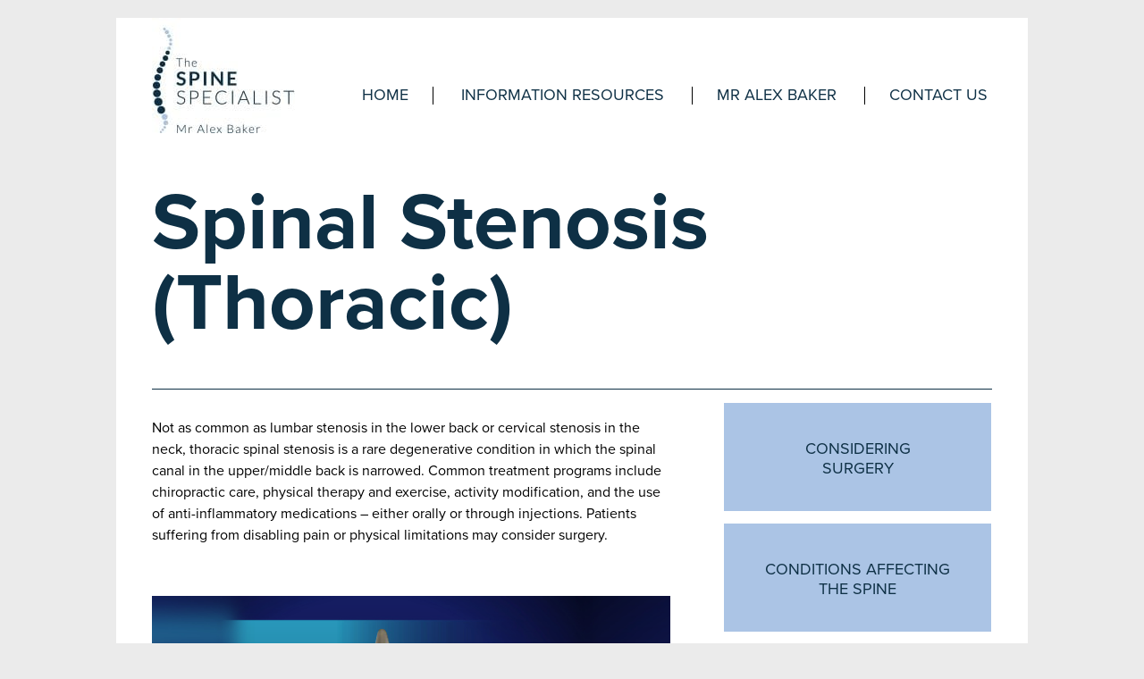

--- FILE ---
content_type: text/html; charset=UTF-8
request_url: https://thespinespecialist.co.uk/information-resources/conditions-affecting-the-spine/spinal-stenosis-thoracic/
body_size: 8880
content:
 

<!DOCTYPE html PUBLIC "-//W3C//DTD XHTML 1.0 Transitional//EN" "http://www.w3.org/TR/xhtml1/DTD/xhtml1-transitional.dtd">
<html xmlns="http://www.w3.org/1999/xhtml">
<head>
<meta http-equiv="Content-Type" content="text/html; charset=UTF-8" />

<meta name="keywords" content="" />

<title>The Spine Specialist   &raquo; Spinal Stenosis (Thoracic)</title>
<link href="https://thespinespecialist.co.uk/wp-content/themes/spine-specialist/style.css" rel="stylesheet" media="screen" type="text/css" />
<link rel="shortcut icon" href="https://thespinespecialist.co.uk/wp-content/themes/spine-specialist/favicon.ico" />
 <script src="https://code.jquery.com/jquery-1.9.1.js"></script>
 <script src="https://thespinespecialist.co.uk/wp-content/themes/spine-specialist/js/jcycle.js" type="text/javascript"></script>
 <meta http-equiv="X-UA-Compatible" content="IE=EmulateIE7" />

<script type="text/javascript" src="//use.typekit.net/pqi2vhe.js"></script>
<script type="text/javascript">try{Typekit.load();}catch(e){}</script>

<meta name="viewport" content="width=device-width, maximum-scale=1.0" />


<meta name='robots' content='max-image-preview:large' />
<link rel='dns-prefetch' href='//www.googletagmanager.com' />
<link rel="alternate" title="oEmbed (JSON)" type="application/json+oembed" href="https://thespinespecialist.co.uk/wp-json/oembed/1.0/embed?url=https%3A%2F%2Fthespinespecialist.co.uk%2Finformation-resources%2Fconditions-affecting-the-spine%2Fspinal-stenosis-thoracic%2F" />
<link rel="alternate" title="oEmbed (XML)" type="text/xml+oembed" href="https://thespinespecialist.co.uk/wp-json/oembed/1.0/embed?url=https%3A%2F%2Fthespinespecialist.co.uk%2Finformation-resources%2Fconditions-affecting-the-spine%2Fspinal-stenosis-thoracic%2F&#038;format=xml" />
<style id='wp-img-auto-sizes-contain-inline-css' type='text/css'>
img:is([sizes=auto i],[sizes^="auto," i]){contain-intrinsic-size:3000px 1500px}
/*# sourceURL=wp-img-auto-sizes-contain-inline-css */
</style>
<style id='wp-emoji-styles-inline-css' type='text/css'>

	img.wp-smiley, img.emoji {
		display: inline !important;
		border: none !important;
		box-shadow: none !important;
		height: 1em !important;
		width: 1em !important;
		margin: 0 0.07em !important;
		vertical-align: -0.1em !important;
		background: none !important;
		padding: 0 !important;
	}
/*# sourceURL=wp-emoji-styles-inline-css */
</style>
<style id='classic-theme-styles-inline-css' type='text/css'>
/*! This file is auto-generated */
.wp-block-button__link{color:#fff;background-color:#32373c;border-radius:9999px;box-shadow:none;text-decoration:none;padding:calc(.667em + 2px) calc(1.333em + 2px);font-size:1.125em}.wp-block-file__button{background:#32373c;color:#fff;text-decoration:none}
/*# sourceURL=/wp-includes/css/classic-themes.min.css */
</style>

<!-- Google tag (gtag.js) snippet added by Site Kit -->
<!-- Google Analytics snippet added by Site Kit -->
<script type="text/javascript" src="https://www.googletagmanager.com/gtag/js?id=GT-5DFF2NP" id="google_gtagjs-js" async></script>
<script type="text/javascript" id="google_gtagjs-js-after">
/* <![CDATA[ */
window.dataLayer = window.dataLayer || [];function gtag(){dataLayer.push(arguments);}
gtag("set","linker",{"domains":["thespinespecialist.co.uk"]});
gtag("js", new Date());
gtag("set", "developer_id.dZTNiMT", true);
gtag("config", "GT-5DFF2NP", {"googlesitekit_post_type":"page"});
//# sourceURL=google_gtagjs-js-after
/* ]]> */
</script>
<link rel="https://api.w.org/" href="https://thespinespecialist.co.uk/wp-json/" /><link rel="alternate" title="JSON" type="application/json" href="https://thespinespecialist.co.uk/wp-json/wp/v2/pages/132" /><link rel="EditURI" type="application/rsd+xml" title="RSD" href="https://thespinespecialist.co.uk/xmlrpc.php?rsd" />
<meta name="generator" content="WordPress 6.9" />
<link rel="canonical" href="https://thespinespecialist.co.uk/information-resources/conditions-affecting-the-spine/spinal-stenosis-thoracic/" />
<link rel='shortlink' href='https://thespinespecialist.co.uk/?p=132' />
<meta name="generator" content="Site Kit by Google 1.170.0" /><link rel="icon" href="https://thespinespecialist.co.uk/wp-content/uploads/2019/11/logo-150x129.jpg" sizes="32x32" />
<link rel="icon" href="https://thespinespecialist.co.uk/wp-content/uploads/2019/11/logo.jpg" sizes="192x192" />
<link rel="apple-touch-icon" href="https://thespinespecialist.co.uk/wp-content/uploads/2019/11/logo.jpg" />
<meta name="msapplication-TileImage" content="https://thespinespecialist.co.uk/wp-content/uploads/2019/11/logo.jpg" />

<style id='global-styles-inline-css' type='text/css'>
:root{--wp--preset--aspect-ratio--square: 1;--wp--preset--aspect-ratio--4-3: 4/3;--wp--preset--aspect-ratio--3-4: 3/4;--wp--preset--aspect-ratio--3-2: 3/2;--wp--preset--aspect-ratio--2-3: 2/3;--wp--preset--aspect-ratio--16-9: 16/9;--wp--preset--aspect-ratio--9-16: 9/16;--wp--preset--color--black: #000000;--wp--preset--color--cyan-bluish-gray: #abb8c3;--wp--preset--color--white: #ffffff;--wp--preset--color--pale-pink: #f78da7;--wp--preset--color--vivid-red: #cf2e2e;--wp--preset--color--luminous-vivid-orange: #ff6900;--wp--preset--color--luminous-vivid-amber: #fcb900;--wp--preset--color--light-green-cyan: #7bdcb5;--wp--preset--color--vivid-green-cyan: #00d084;--wp--preset--color--pale-cyan-blue: #8ed1fc;--wp--preset--color--vivid-cyan-blue: #0693e3;--wp--preset--color--vivid-purple: #9b51e0;--wp--preset--gradient--vivid-cyan-blue-to-vivid-purple: linear-gradient(135deg,rgb(6,147,227) 0%,rgb(155,81,224) 100%);--wp--preset--gradient--light-green-cyan-to-vivid-green-cyan: linear-gradient(135deg,rgb(122,220,180) 0%,rgb(0,208,130) 100%);--wp--preset--gradient--luminous-vivid-amber-to-luminous-vivid-orange: linear-gradient(135deg,rgb(252,185,0) 0%,rgb(255,105,0) 100%);--wp--preset--gradient--luminous-vivid-orange-to-vivid-red: linear-gradient(135deg,rgb(255,105,0) 0%,rgb(207,46,46) 100%);--wp--preset--gradient--very-light-gray-to-cyan-bluish-gray: linear-gradient(135deg,rgb(238,238,238) 0%,rgb(169,184,195) 100%);--wp--preset--gradient--cool-to-warm-spectrum: linear-gradient(135deg,rgb(74,234,220) 0%,rgb(151,120,209) 20%,rgb(207,42,186) 40%,rgb(238,44,130) 60%,rgb(251,105,98) 80%,rgb(254,248,76) 100%);--wp--preset--gradient--blush-light-purple: linear-gradient(135deg,rgb(255,206,236) 0%,rgb(152,150,240) 100%);--wp--preset--gradient--blush-bordeaux: linear-gradient(135deg,rgb(254,205,165) 0%,rgb(254,45,45) 50%,rgb(107,0,62) 100%);--wp--preset--gradient--luminous-dusk: linear-gradient(135deg,rgb(255,203,112) 0%,rgb(199,81,192) 50%,rgb(65,88,208) 100%);--wp--preset--gradient--pale-ocean: linear-gradient(135deg,rgb(255,245,203) 0%,rgb(182,227,212) 50%,rgb(51,167,181) 100%);--wp--preset--gradient--electric-grass: linear-gradient(135deg,rgb(202,248,128) 0%,rgb(113,206,126) 100%);--wp--preset--gradient--midnight: linear-gradient(135deg,rgb(2,3,129) 0%,rgb(40,116,252) 100%);--wp--preset--font-size--small: 13px;--wp--preset--font-size--medium: 20px;--wp--preset--font-size--large: 36px;--wp--preset--font-size--x-large: 42px;--wp--preset--spacing--20: 0.44rem;--wp--preset--spacing--30: 0.67rem;--wp--preset--spacing--40: 1rem;--wp--preset--spacing--50: 1.5rem;--wp--preset--spacing--60: 2.25rem;--wp--preset--spacing--70: 3.38rem;--wp--preset--spacing--80: 5.06rem;--wp--preset--shadow--natural: 6px 6px 9px rgba(0, 0, 0, 0.2);--wp--preset--shadow--deep: 12px 12px 50px rgba(0, 0, 0, 0.4);--wp--preset--shadow--sharp: 6px 6px 0px rgba(0, 0, 0, 0.2);--wp--preset--shadow--outlined: 6px 6px 0px -3px rgb(255, 255, 255), 6px 6px rgb(0, 0, 0);--wp--preset--shadow--crisp: 6px 6px 0px rgb(0, 0, 0);}:where(.is-layout-flex){gap: 0.5em;}:where(.is-layout-grid){gap: 0.5em;}body .is-layout-flex{display: flex;}.is-layout-flex{flex-wrap: wrap;align-items: center;}.is-layout-flex > :is(*, div){margin: 0;}body .is-layout-grid{display: grid;}.is-layout-grid > :is(*, div){margin: 0;}:where(.wp-block-columns.is-layout-flex){gap: 2em;}:where(.wp-block-columns.is-layout-grid){gap: 2em;}:where(.wp-block-post-template.is-layout-flex){gap: 1.25em;}:where(.wp-block-post-template.is-layout-grid){gap: 1.25em;}.has-black-color{color: var(--wp--preset--color--black) !important;}.has-cyan-bluish-gray-color{color: var(--wp--preset--color--cyan-bluish-gray) !important;}.has-white-color{color: var(--wp--preset--color--white) !important;}.has-pale-pink-color{color: var(--wp--preset--color--pale-pink) !important;}.has-vivid-red-color{color: var(--wp--preset--color--vivid-red) !important;}.has-luminous-vivid-orange-color{color: var(--wp--preset--color--luminous-vivid-orange) !important;}.has-luminous-vivid-amber-color{color: var(--wp--preset--color--luminous-vivid-amber) !important;}.has-light-green-cyan-color{color: var(--wp--preset--color--light-green-cyan) !important;}.has-vivid-green-cyan-color{color: var(--wp--preset--color--vivid-green-cyan) !important;}.has-pale-cyan-blue-color{color: var(--wp--preset--color--pale-cyan-blue) !important;}.has-vivid-cyan-blue-color{color: var(--wp--preset--color--vivid-cyan-blue) !important;}.has-vivid-purple-color{color: var(--wp--preset--color--vivid-purple) !important;}.has-black-background-color{background-color: var(--wp--preset--color--black) !important;}.has-cyan-bluish-gray-background-color{background-color: var(--wp--preset--color--cyan-bluish-gray) !important;}.has-white-background-color{background-color: var(--wp--preset--color--white) !important;}.has-pale-pink-background-color{background-color: var(--wp--preset--color--pale-pink) !important;}.has-vivid-red-background-color{background-color: var(--wp--preset--color--vivid-red) !important;}.has-luminous-vivid-orange-background-color{background-color: var(--wp--preset--color--luminous-vivid-orange) !important;}.has-luminous-vivid-amber-background-color{background-color: var(--wp--preset--color--luminous-vivid-amber) !important;}.has-light-green-cyan-background-color{background-color: var(--wp--preset--color--light-green-cyan) !important;}.has-vivid-green-cyan-background-color{background-color: var(--wp--preset--color--vivid-green-cyan) !important;}.has-pale-cyan-blue-background-color{background-color: var(--wp--preset--color--pale-cyan-blue) !important;}.has-vivid-cyan-blue-background-color{background-color: var(--wp--preset--color--vivid-cyan-blue) !important;}.has-vivid-purple-background-color{background-color: var(--wp--preset--color--vivid-purple) !important;}.has-black-border-color{border-color: var(--wp--preset--color--black) !important;}.has-cyan-bluish-gray-border-color{border-color: var(--wp--preset--color--cyan-bluish-gray) !important;}.has-white-border-color{border-color: var(--wp--preset--color--white) !important;}.has-pale-pink-border-color{border-color: var(--wp--preset--color--pale-pink) !important;}.has-vivid-red-border-color{border-color: var(--wp--preset--color--vivid-red) !important;}.has-luminous-vivid-orange-border-color{border-color: var(--wp--preset--color--luminous-vivid-orange) !important;}.has-luminous-vivid-amber-border-color{border-color: var(--wp--preset--color--luminous-vivid-amber) !important;}.has-light-green-cyan-border-color{border-color: var(--wp--preset--color--light-green-cyan) !important;}.has-vivid-green-cyan-border-color{border-color: var(--wp--preset--color--vivid-green-cyan) !important;}.has-pale-cyan-blue-border-color{border-color: var(--wp--preset--color--pale-cyan-blue) !important;}.has-vivid-cyan-blue-border-color{border-color: var(--wp--preset--color--vivid-cyan-blue) !important;}.has-vivid-purple-border-color{border-color: var(--wp--preset--color--vivid-purple) !important;}.has-vivid-cyan-blue-to-vivid-purple-gradient-background{background: var(--wp--preset--gradient--vivid-cyan-blue-to-vivid-purple) !important;}.has-light-green-cyan-to-vivid-green-cyan-gradient-background{background: var(--wp--preset--gradient--light-green-cyan-to-vivid-green-cyan) !important;}.has-luminous-vivid-amber-to-luminous-vivid-orange-gradient-background{background: var(--wp--preset--gradient--luminous-vivid-amber-to-luminous-vivid-orange) !important;}.has-luminous-vivid-orange-to-vivid-red-gradient-background{background: var(--wp--preset--gradient--luminous-vivid-orange-to-vivid-red) !important;}.has-very-light-gray-to-cyan-bluish-gray-gradient-background{background: var(--wp--preset--gradient--very-light-gray-to-cyan-bluish-gray) !important;}.has-cool-to-warm-spectrum-gradient-background{background: var(--wp--preset--gradient--cool-to-warm-spectrum) !important;}.has-blush-light-purple-gradient-background{background: var(--wp--preset--gradient--blush-light-purple) !important;}.has-blush-bordeaux-gradient-background{background: var(--wp--preset--gradient--blush-bordeaux) !important;}.has-luminous-dusk-gradient-background{background: var(--wp--preset--gradient--luminous-dusk) !important;}.has-pale-ocean-gradient-background{background: var(--wp--preset--gradient--pale-ocean) !important;}.has-electric-grass-gradient-background{background: var(--wp--preset--gradient--electric-grass) !important;}.has-midnight-gradient-background{background: var(--wp--preset--gradient--midnight) !important;}.has-small-font-size{font-size: var(--wp--preset--font-size--small) !important;}.has-medium-font-size{font-size: var(--wp--preset--font-size--medium) !important;}.has-large-font-size{font-size: var(--wp--preset--font-size--large) !important;}.has-x-large-font-size{font-size: var(--wp--preset--font-size--x-large) !important;}
/*# sourceURL=global-styles-inline-css */
</style>
</head>

<body>

<ul class="showNav">

             <div class="menu-menu-1-container"><ul id="menu-menu-1" class="menu"><li id="menu-item-15" class="noleftPadding menu-item menu-item-type-post_type menu-item-object-page menu-item-home menu-item-15"><a href="https://thespinespecialist.co.uk/">Home</a></li>
<li id="menu-item-16" class="menu-item menu-item-type-post_type menu-item-object-page current-page-ancestor current-menu-ancestor current_page_ancestor menu-item-has-children menu-item-16"><a href="https://thespinespecialist.co.uk/information-resources/">Information resources</a>
<ul class="sub-menu-0">
	<li id="menu-item-20" class="menu-item menu-item-type-post_type menu-item-object-page menu-item-has-children menu-item-20"><a href="https://thespinespecialist.co.uk/information-resources/considering-surgery/">Considering surgery</a>
	<ul class="sub-menu-1">
		<li id="menu-item-53" class="menu-item menu-item-type-post_type menu-item-object-page menu-item-53"><a href="https://thespinespecialist.co.uk/information-resources/considering-surgery/anterior-cervical-discectomy-and-fusion/">ACDF</a></li>
		<li id="menu-item-56" class="menu-item menu-item-type-post_type menu-item-object-page menu-item-56"><a href="https://thespinespecialist.co.uk/information-resources/considering-surgery/cervical-posterior-foraminotomy/">Cervical Posterior Foraminotomy</a></li>
		<li id="menu-item-59" class="menu-item menu-item-type-post_type menu-item-object-page menu-item-59"><a href="https://thespinespecialist.co.uk/information-resources/considering-surgery/kyphoplasty/">Kyphoplasty</a></li>
		<li id="menu-item-62" class="menu-item menu-item-type-post_type menu-item-object-page menu-item-62"><a href="https://thespinespecialist.co.uk/information-resources/considering-surgery/lumbar-decompression-laminectomy/">Lumbar Decompression (Laminectomy)</a></li>
		<li id="menu-item-65" class="menu-item menu-item-type-post_type menu-item-object-page menu-item-65"><a href="https://thespinespecialist.co.uk/information-resources/considering-surgery/micro-discectomy-lumbar-disc-microsurgery/">Micro Discectomy (Lumbar Disc Microsurgery)</a></li>
		<li id="menu-item-68" class="menu-item menu-item-type-post_type menu-item-object-page menu-item-68"><a href="https://thespinespecialist.co.uk/information-resources/considering-surgery/posterior-lumbar-interbody-fusion/">PLIF</a></li>
		<li id="menu-item-71" class="menu-item menu-item-type-post_type menu-item-object-page menu-item-71"><a href="https://thespinespecialist.co.uk/information-resources/considering-surgery/spinal-fusion/">Spinal Fusion</a></li>
		<li id="menu-item-74" class="menu-item menu-item-type-post_type menu-item-object-page menu-item-74"><a href="https://thespinespecialist.co.uk/information-resources/considering-surgery/transforaminal-lumbar-interbody-fusion/">TLIF</a></li>
		<li id="menu-item-77" class="menu-item menu-item-type-post_type menu-item-object-page menu-item-77"><a href="https://thespinespecialist.co.uk/information-resources/considering-surgery/total-disc-replacement/">Total disc replacement: Synthes® Prodisc-C</a></li>
		<li id="menu-item-80" class="menu-item menu-item-type-post_type menu-item-object-page menu-item-80"><a href="https://thespinespecialist.co.uk/information-resources/considering-surgery/vertebroplasty/">Vertebroplasty</a></li>
		<li id="menu-item-83" class="menu-item menu-item-type-post_type menu-item-object-page menu-item-83"><a href="https://thespinespecialist.co.uk/information-resources/considering-surgery/caudal-epidural-steroid-injection/">Caudal Epidural Steroid Injection</a></li>
		<li id="menu-item-86" class="menu-item menu-item-type-post_type menu-item-object-page menu-item-86"><a href="https://thespinespecialist.co.uk/information-resources/considering-surgery/facet-joint-injections/">Facet Joint Injections</a></li>
		<li id="menu-item-89" class="menu-item menu-item-type-post_type menu-item-object-page menu-item-89"><a href="https://thespinespecialist.co.uk/information-resources/considering-surgery/magnetic-resonance-imaging/">Magnetic Resonance Imaging</a></li>
		<li id="menu-item-92" class="menu-item menu-item-type-post_type menu-item-object-page menu-item-92"><a href="https://thespinespecialist.co.uk/information-resources/considering-surgery/medial-branch-block/">Medial Branch Block</a></li>
		<li id="menu-item-95" class="menu-item menu-item-type-post_type menu-item-object-page menu-item-95"><a href="https://thespinespecialist.co.uk/information-resources/considering-surgery/nerve-conduction-study/">Nerve Conduction Study</a></li>
		<li id="menu-item-98" class="menu-item menu-item-type-post_type menu-item-object-page menu-item-98"><a href="https://thespinespecialist.co.uk/information-resources/considering-surgery/sacroiliac-joint-steroid-injection/">Sacroiliac Joint Steroid Injection</a></li>
	</ul>
</li>
	<li id="menu-item-23" class="sun-menu-2 menu-item menu-item-type-post_type menu-item-object-page current-page-ancestor current-menu-ancestor current-menu-parent current-page-parent current_page_parent current_page_ancestor menu-item-has-children menu-item-23"><a href="https://thespinespecialist.co.uk/information-resources/conditions-affecting-the-spine/">Conditions affecting the spine</a>
	<ul class="sub-menu-1">
		<li id="menu-item-101" class="menu-item menu-item-type-post_type menu-item-object-page menu-item-101"><a href="https://thespinespecialist.co.uk/information-resources/conditions-affecting-the-spine/the-anatomy-of-the-spine/">The Anatomy of the spine</a></li>
		<li id="menu-item-104" class="menu-item menu-item-type-post_type menu-item-object-page menu-item-104"><a href="https://thespinespecialist.co.uk/information-resources/conditions-affecting-the-spine/coccydynia/">Coccydynia</a></li>
		<li id="menu-item-107" class="menu-item menu-item-type-post_type menu-item-object-page menu-item-107"><a href="https://thespinespecialist.co.uk/information-resources/conditions-affecting-the-spine/compression-fractures-of-the-spine/">Compression Fractures</a></li>
		<li id="menu-item-110" class="menu-item menu-item-type-post_type menu-item-object-page menu-item-110"><a href="https://thespinespecialist.co.uk/information-resources/conditions-affecting-the-spine/degenerative-disc-disease/">Degenerative Disc Disease</a></li>
		<li id="menu-item-113" class="menu-item menu-item-type-post_type menu-item-object-page menu-item-113"><a href="https://thespinespecialist.co.uk/information-resources/conditions-affecting-the-spine/facet-joint-syndrome/">Facet Joint Syndrome</a></li>
		<li id="menu-item-116" class="menu-item menu-item-type-post_type menu-item-object-page menu-item-116"><a href="https://thespinespecialist.co.uk/information-resources/conditions-affecting-the-spine/herniated-disc-cervical/">Herniated Disc (Cervical)</a></li>
		<li id="menu-item-119" class="menu-item menu-item-type-post_type menu-item-object-page menu-item-119"><a href="https://thespinespecialist.co.uk/information-resources/conditions-affecting-the-spine/herniated-discs/">Herniated Discs</a></li>
		<li id="menu-item-122" class="menu-item menu-item-type-post_type menu-item-object-page menu-item-122"><a href="https://thespinespecialist.co.uk/information-resources/conditions-affecting-the-spine/lumbar-radiculopathy-sciatica/">Lumbar Radiculopathy (Sciatica)</a></li>
		<li id="menu-item-125" class="menu-item menu-item-type-post_type menu-item-object-page menu-item-125"><a href="https://thespinespecialist.co.uk/information-resources/conditions-affecting-the-spine/myelopathy/">Myelopathy</a></li>
		<li id="menu-item-176" class="menu-item menu-item-type-post_type menu-item-object-page menu-item-176"><a href="https://thespinespecialist.co.uk/information-resources/conditions-affecting-the-spine/scoliosis/">Scoliosis</a></li>
		<li id="menu-item-128" class="menu-item menu-item-type-post_type menu-item-object-page menu-item-128"><a href="https://thespinespecialist.co.uk/information-resources/conditions-affecting-the-spine/spinal-epidural-abscess/">Spinal Epidural Abscess</a></li>
		<li id="menu-item-430" class="menu-item menu-item-type-post_type menu-item-object-page menu-item-430"><a href="https://thespinespecialist.co.uk/information-resources/conditions-affecting-the-spine/spinal-stenosis-lumbar/">Spinal Stenosis (Lumbar)</a></li>
		<li id="menu-item-131" class="menu-item menu-item-type-post_type menu-item-object-page menu-item-131"><a href="https://thespinespecialist.co.uk/information-resources/conditions-affecting-the-spine/spinal-stenosis-cervical/">Spinal Stenosis (Cervical)</a></li>
		<li id="menu-item-134" class="menu-item menu-item-type-post_type menu-item-object-page current-menu-item page_item page-item-132 current_page_item menu-item-134"><a href="https://thespinespecialist.co.uk/information-resources/conditions-affecting-the-spine/spinal-stenosis-thoracic/" aria-current="page">Spinal Stenosis (Thoracic)</a></li>
		<li id="menu-item-137" class="menu-item menu-item-type-post_type menu-item-object-page menu-item-137"><a href="https://thespinespecialist.co.uk/information-resources/conditions-affecting-the-spine/spondylolisthesis/">Spondylolisthesis</a></li>
		<li id="menu-item-140" class="menu-item menu-item-type-post_type menu-item-object-page menu-item-140"><a href="https://thespinespecialist.co.uk/information-resources/conditions-affecting-the-spine/spondylosis/">Spondylosis</a></li>
	</ul>
</li>
	<li id="menu-item-143" class="menu-item menu-item-type-post_type menu-item-object-page menu-item-has-children menu-item-143"><a href="https://thespinespecialist.co.uk/information-resources/consent/">Consent</a>
	<ul class="sub-menu-1">
		<li id="menu-item-146" class="menu-item menu-item-type-post_type menu-item-object-page menu-item-146"><a href="https://thespinespecialist.co.uk/information-resources/consent/risks-of-surgery/">Risks of surgery</a></li>
		<li id="menu-item-147" class="menu-item menu-item-type-post_type menu-item-object-page menu-item-147"><a href="https://thespinespecialist.co.uk/information-resources/consent/">Consent</a></li>
	</ul>
</li>
	<li id="menu-item-31" class="menu-item menu-item-type-post_type menu-item-object-page menu-item-31"><a href="https://thespinespecialist.co.uk/information-resources/ask-the-spine-specialist/">Ask the spine specialist</a></li>
	<li id="menu-item-34" class="menu-item menu-item-type-post_type menu-item-object-page menu-item-34"><a href="https://thespinespecialist.co.uk/information-resources/nice-guidance/">NICE Guidance</a></li>
	<li id="menu-item-331" class="menu-item menu-item-type-post_type menu-item-object-page menu-item-331"><a href="https://thespinespecialist.co.uk/information-resources/useful-links/">Useful links</a></li>
	<li id="menu-item-37" class="menu-item menu-item-type-post_type menu-item-object-page menu-item-37"><a href="https://thespinespecialist.co.uk/information-resources/scientific-and-research-evidence/">Scientific and Research Evidence</a></li>
</ul>
</li>
<li id="menu-item-17" class="menu-item menu-item-type-post_type menu-item-object-page menu-item-has-children menu-item-17"><a href="https://thespinespecialist.co.uk/mr-alex-baker/">Mr Alex Baker</a>
<ul class="sub-menu-0">
	<li id="menu-item-473" class="menu-item menu-item-type-post_type menu-item-object-page menu-item-473"><a href="https://thespinespecialist.co.uk/mr-alex-baker/in-the-press/">In the press</a></li>
</ul>
</li>
<li id="menu-item-14" class="noBorder menu-item menu-item-type-post_type menu-item-object-page menu-item-has-children menu-item-14"><a href="https://thespinespecialist.co.uk/contact-us/">Contact Us</a>
<ul class="sub-menu-0">
	<li id="menu-item-41" class="menu-item menu-item-type-post_type menu-item-object-page menu-item-41"><a href="https://thespinespecialist.co.uk/contact-us/information-for-doctors/">Information for GPs</a></li>
	<li id="menu-item-44" class="menu-item menu-item-type-post_type menu-item-object-page menu-item-44"><a href="https://thespinespecialist.co.uk/contact-us/secretary-details/">Secretary&#8217;s details</a></li>
	<li id="menu-item-47" class="menu-item menu-item-type-post_type menu-item-object-page menu-item-47"><a href="https://thespinespecialist.co.uk/contact-us/medico-legal/">Medico Legal</a></li>
	<li id="menu-item-50" class="menu-item menu-item-type-post_type menu-item-object-page menu-item-50"><a href="https://thespinespecialist.co.uk/contact-us/hospitals/">Hospitals</a></li>
</ul>
</li>
</ul></div> 

		</ul>

	<div id="container">
    	<a href="https://thespinespecialist.co.uk"><div class="logo"></div></a>
        
        <div class="mobileNav"></div>
        
        <ul class="nav">
        	 <div class="menu-menu-1-container"><ul id="menu-menu-2" class="menu"><li class="noleftPadding menu-item menu-item-type-post_type menu-item-object-page menu-item-home menu-item-15"><a href="https://thespinespecialist.co.uk/">Home</a></li>
<li class="menu-item menu-item-type-post_type menu-item-object-page current-page-ancestor current-menu-ancestor current_page_ancestor menu-item-has-children menu-item-16"><a href="https://thespinespecialist.co.uk/information-resources/">Information resources</a>
<ul class="sub-menu-0">
	<li class="menu-item menu-item-type-post_type menu-item-object-page menu-item-has-children menu-item-20"><a href="https://thespinespecialist.co.uk/information-resources/considering-surgery/">Considering surgery</a>
	<ul class="sub-menu-1">
		<li class="menu-item menu-item-type-post_type menu-item-object-page menu-item-53"><a href="https://thespinespecialist.co.uk/information-resources/considering-surgery/anterior-cervical-discectomy-and-fusion/">ACDF</a></li>
		<li class="menu-item menu-item-type-post_type menu-item-object-page menu-item-56"><a href="https://thespinespecialist.co.uk/information-resources/considering-surgery/cervical-posterior-foraminotomy/">Cervical Posterior Foraminotomy</a></li>
		<li class="menu-item menu-item-type-post_type menu-item-object-page menu-item-59"><a href="https://thespinespecialist.co.uk/information-resources/considering-surgery/kyphoplasty/">Kyphoplasty</a></li>
		<li class="menu-item menu-item-type-post_type menu-item-object-page menu-item-62"><a href="https://thespinespecialist.co.uk/information-resources/considering-surgery/lumbar-decompression-laminectomy/">Lumbar Decompression (Laminectomy)</a></li>
		<li class="menu-item menu-item-type-post_type menu-item-object-page menu-item-65"><a href="https://thespinespecialist.co.uk/information-resources/considering-surgery/micro-discectomy-lumbar-disc-microsurgery/">Micro Discectomy (Lumbar Disc Microsurgery)</a></li>
		<li class="menu-item menu-item-type-post_type menu-item-object-page menu-item-68"><a href="https://thespinespecialist.co.uk/information-resources/considering-surgery/posterior-lumbar-interbody-fusion/">PLIF</a></li>
		<li class="menu-item menu-item-type-post_type menu-item-object-page menu-item-71"><a href="https://thespinespecialist.co.uk/information-resources/considering-surgery/spinal-fusion/">Spinal Fusion</a></li>
		<li class="menu-item menu-item-type-post_type menu-item-object-page menu-item-74"><a href="https://thespinespecialist.co.uk/information-resources/considering-surgery/transforaminal-lumbar-interbody-fusion/">TLIF</a></li>
		<li class="menu-item menu-item-type-post_type menu-item-object-page menu-item-77"><a href="https://thespinespecialist.co.uk/information-resources/considering-surgery/total-disc-replacement/">Total disc replacement: Synthes® Prodisc-C</a></li>
		<li class="menu-item menu-item-type-post_type menu-item-object-page menu-item-80"><a href="https://thespinespecialist.co.uk/information-resources/considering-surgery/vertebroplasty/">Vertebroplasty</a></li>
		<li class="menu-item menu-item-type-post_type menu-item-object-page menu-item-83"><a href="https://thespinespecialist.co.uk/information-resources/considering-surgery/caudal-epidural-steroid-injection/">Caudal Epidural Steroid Injection</a></li>
		<li class="menu-item menu-item-type-post_type menu-item-object-page menu-item-86"><a href="https://thespinespecialist.co.uk/information-resources/considering-surgery/facet-joint-injections/">Facet Joint Injections</a></li>
		<li class="menu-item menu-item-type-post_type menu-item-object-page menu-item-89"><a href="https://thespinespecialist.co.uk/information-resources/considering-surgery/magnetic-resonance-imaging/">Magnetic Resonance Imaging</a></li>
		<li class="menu-item menu-item-type-post_type menu-item-object-page menu-item-92"><a href="https://thespinespecialist.co.uk/information-resources/considering-surgery/medial-branch-block/">Medial Branch Block</a></li>
		<li class="menu-item menu-item-type-post_type menu-item-object-page menu-item-95"><a href="https://thespinespecialist.co.uk/information-resources/considering-surgery/nerve-conduction-study/">Nerve Conduction Study</a></li>
		<li class="menu-item menu-item-type-post_type menu-item-object-page menu-item-98"><a href="https://thespinespecialist.co.uk/information-resources/considering-surgery/sacroiliac-joint-steroid-injection/">Sacroiliac Joint Steroid Injection</a></li>
	</ul>
</li>
	<li class="sun-menu-2 menu-item menu-item-type-post_type menu-item-object-page current-page-ancestor current-menu-ancestor current-menu-parent current-page-parent current_page_parent current_page_ancestor menu-item-has-children menu-item-23"><a href="https://thespinespecialist.co.uk/information-resources/conditions-affecting-the-spine/">Conditions affecting the spine</a>
	<ul class="sub-menu-1">
		<li class="menu-item menu-item-type-post_type menu-item-object-page menu-item-101"><a href="https://thespinespecialist.co.uk/information-resources/conditions-affecting-the-spine/the-anatomy-of-the-spine/">The Anatomy of the spine</a></li>
		<li class="menu-item menu-item-type-post_type menu-item-object-page menu-item-104"><a href="https://thespinespecialist.co.uk/information-resources/conditions-affecting-the-spine/coccydynia/">Coccydynia</a></li>
		<li class="menu-item menu-item-type-post_type menu-item-object-page menu-item-107"><a href="https://thespinespecialist.co.uk/information-resources/conditions-affecting-the-spine/compression-fractures-of-the-spine/">Compression Fractures</a></li>
		<li class="menu-item menu-item-type-post_type menu-item-object-page menu-item-110"><a href="https://thespinespecialist.co.uk/information-resources/conditions-affecting-the-spine/degenerative-disc-disease/">Degenerative Disc Disease</a></li>
		<li class="menu-item menu-item-type-post_type menu-item-object-page menu-item-113"><a href="https://thespinespecialist.co.uk/information-resources/conditions-affecting-the-spine/facet-joint-syndrome/">Facet Joint Syndrome</a></li>
		<li class="menu-item menu-item-type-post_type menu-item-object-page menu-item-116"><a href="https://thespinespecialist.co.uk/information-resources/conditions-affecting-the-spine/herniated-disc-cervical/">Herniated Disc (Cervical)</a></li>
		<li class="menu-item menu-item-type-post_type menu-item-object-page menu-item-119"><a href="https://thespinespecialist.co.uk/information-resources/conditions-affecting-the-spine/herniated-discs/">Herniated Discs</a></li>
		<li class="menu-item menu-item-type-post_type menu-item-object-page menu-item-122"><a href="https://thespinespecialist.co.uk/information-resources/conditions-affecting-the-spine/lumbar-radiculopathy-sciatica/">Lumbar Radiculopathy (Sciatica)</a></li>
		<li class="menu-item menu-item-type-post_type menu-item-object-page menu-item-125"><a href="https://thespinespecialist.co.uk/information-resources/conditions-affecting-the-spine/myelopathy/">Myelopathy</a></li>
		<li class="menu-item menu-item-type-post_type menu-item-object-page menu-item-176"><a href="https://thespinespecialist.co.uk/information-resources/conditions-affecting-the-spine/scoliosis/">Scoliosis</a></li>
		<li class="menu-item menu-item-type-post_type menu-item-object-page menu-item-128"><a href="https://thespinespecialist.co.uk/information-resources/conditions-affecting-the-spine/spinal-epidural-abscess/">Spinal Epidural Abscess</a></li>
		<li class="menu-item menu-item-type-post_type menu-item-object-page menu-item-430"><a href="https://thespinespecialist.co.uk/information-resources/conditions-affecting-the-spine/spinal-stenosis-lumbar/">Spinal Stenosis (Lumbar)</a></li>
		<li class="menu-item menu-item-type-post_type menu-item-object-page menu-item-131"><a href="https://thespinespecialist.co.uk/information-resources/conditions-affecting-the-spine/spinal-stenosis-cervical/">Spinal Stenosis (Cervical)</a></li>
		<li class="menu-item menu-item-type-post_type menu-item-object-page current-menu-item page_item page-item-132 current_page_item menu-item-134"><a href="https://thespinespecialist.co.uk/information-resources/conditions-affecting-the-spine/spinal-stenosis-thoracic/" aria-current="page">Spinal Stenosis (Thoracic)</a></li>
		<li class="menu-item menu-item-type-post_type menu-item-object-page menu-item-137"><a href="https://thespinespecialist.co.uk/information-resources/conditions-affecting-the-spine/spondylolisthesis/">Spondylolisthesis</a></li>
		<li class="menu-item menu-item-type-post_type menu-item-object-page menu-item-140"><a href="https://thespinespecialist.co.uk/information-resources/conditions-affecting-the-spine/spondylosis/">Spondylosis</a></li>
	</ul>
</li>
	<li class="menu-item menu-item-type-post_type menu-item-object-page menu-item-has-children menu-item-143"><a href="https://thespinespecialist.co.uk/information-resources/consent/">Consent</a>
	<ul class="sub-menu-1">
		<li class="menu-item menu-item-type-post_type menu-item-object-page menu-item-146"><a href="https://thespinespecialist.co.uk/information-resources/consent/risks-of-surgery/">Risks of surgery</a></li>
		<li class="menu-item menu-item-type-post_type menu-item-object-page menu-item-147"><a href="https://thespinespecialist.co.uk/information-resources/consent/">Consent</a></li>
	</ul>
</li>
	<li class="menu-item menu-item-type-post_type menu-item-object-page menu-item-31"><a href="https://thespinespecialist.co.uk/information-resources/ask-the-spine-specialist/">Ask the spine specialist</a></li>
	<li class="menu-item menu-item-type-post_type menu-item-object-page menu-item-34"><a href="https://thespinespecialist.co.uk/information-resources/nice-guidance/">NICE Guidance</a></li>
	<li class="menu-item menu-item-type-post_type menu-item-object-page menu-item-331"><a href="https://thespinespecialist.co.uk/information-resources/useful-links/">Useful links</a></li>
	<li class="menu-item menu-item-type-post_type menu-item-object-page menu-item-37"><a href="https://thespinespecialist.co.uk/information-resources/scientific-and-research-evidence/">Scientific and Research Evidence</a></li>
</ul>
</li>
<li class="menu-item menu-item-type-post_type menu-item-object-page menu-item-has-children menu-item-17"><a href="https://thespinespecialist.co.uk/mr-alex-baker/">Mr Alex Baker</a>
<ul class="sub-menu-0">
	<li class="menu-item menu-item-type-post_type menu-item-object-page menu-item-473"><a href="https://thespinespecialist.co.uk/mr-alex-baker/in-the-press/">In the press</a></li>
</ul>
</li>
<li class="noBorder menu-item menu-item-type-post_type menu-item-object-page menu-item-has-children menu-item-14"><a href="https://thespinespecialist.co.uk/contact-us/">Contact Us</a>
<ul class="sub-menu-0">
	<li class="menu-item menu-item-type-post_type menu-item-object-page menu-item-41"><a href="https://thespinespecialist.co.uk/contact-us/information-for-doctors/">Information for GPs</a></li>
	<li class="menu-item menu-item-type-post_type menu-item-object-page menu-item-44"><a href="https://thespinespecialist.co.uk/contact-us/secretary-details/">Secretary&#8217;s details</a></li>
	<li class="menu-item menu-item-type-post_type menu-item-object-page menu-item-47"><a href="https://thespinespecialist.co.uk/contact-us/medico-legal/">Medico Legal</a></li>
	<li class="menu-item menu-item-type-post_type menu-item-object-page menu-item-50"><a href="https://thespinespecialist.co.uk/contact-us/hospitals/">Hospitals</a></li>
</ul>
</li>
</ul></div>        </ul>
    
    </div>

<!-- end of header section --><!-- content -->

<div id="container">

		<div class="pageTitle">
        		<div class="titleContent">
                	Spinal Stenosis (Thoracic)                </div>
       </div>

		<div class="leftContent">
        	                <p>Not as common as lumbar stenosis in the lower back or cervical stenosis in the neck, thoracic spinal stenosis is a rare degenerative condition in which the spinal canal in the upper/middle back is narrowed. Common treatment programs include chiropractic care, physical therapy and exercise, activity modification, and the use of anti-inflammatory medications – either orally or through injections. Patients suffering from disabling pain or physical limitations may consider surgery.</p>
<p>&nbsp;<br />
<!-- ViewMedica Embed Start --></p>
<div class="video" id="A_fdc83a5d"></div>
<p><script type="text/javascript" src="https://www.swarminteractive.com/js/vm.js"></script><br />
<script type="text/javascript">client="5165"; openthis="A_fdc83a5d"; width=580; vm_open();</script><br />
<!-- ViewMedica Embed End --></p>
            		</div>
        
         <div class="rightContent">
        	<a href="https://thespinespecialist.co.uk/information-resources/considering-surgery/"><div class="button">
            	Considering<br />Surgery 
            </div></a>
            
            <a href="https://thespinespecialist.co.uk/information-resources/conditions-affecting-the-spine/"><div class="button">
            	Conditions affecting<br />the spine
            </div></a>
            
            <a href="https://thespinespecialist.co.uk/information-resources/consent/"><div class="button">
            	Informed<br />Consent
            </div></a>
        
        
        </div>
</div>

<!-- footer -->
<div id="container">
    <div class="footer">
    	<ul class="footerNav">
        	<li><a href="https://thespinespecialist.co.uk">Home</a></li>
            <li><a href="https://thespinespecialist.co.uk/information-resources/">INFORMATION RESOURCES</a></li>
            <li><a href="https://thespinespecialist.co.uk/mr-alex-baker/">MR ALEX BAKER</a></li>
            <li class="noBorder"><a href="https://thespinespecialist.co.uk/contact-us/">CONTACT US</a></li>
        </ul>
    
    	<div id="otherDetails">
            <span class="phone"><a class="phoneNum" href="tel:+447498458011">07498 458 011</a> </span>
            <span class="email borderLeft"><a href="mailto:info@thespinespecialist.co.uk">info@thespinespecialist.co.uk</a></span>
        </div>
    </div>
</div>
<!-- end of footer -->

<script>
	$(document).ready(function() {
   $('.mobileNav').click(function() {
       $('.showNav').slideToggle('slow');
   });
       
});
</script>

<script>
/*
$(function(){ // document ready
   if (!!$('.stickyNav').length) { // make sure "#sticky" element exists
      var el = $('.stickyNav');
      var stickyTop = $('.stickyNav').offset().top; // returns number
      var footerTop = $('.footer').offset().top; // returns number
      var stickyHeight = $('.stickyNav').height();
      var limit = footerTop - stickyHeight - 10;
      $(window).scroll(function(){ // scroll event
          var windowTop = $(window).scrollTop(); // returns number
            
          if (stickyTop < windowTop){
             el.css({ position: 'fixed', top: 0, 'padding-left': '4px' });
          }
          else {
             el.css( {position:'static' , 'padding-left': '0px' });
          }
            
          if (limit < windowTop) {
          var diff = limit - windowTop;
          el.css({top: diff});
          }     
        });
   }
});
*/

</script>

<script type="speculationrules">
{"prefetch":[{"source":"document","where":{"and":[{"href_matches":"/*"},{"not":{"href_matches":["/wp-*.php","/wp-admin/*","/wp-content/uploads/*","/wp-content/*","/wp-content/plugins/*","/wp-content/themes/spine-specialist/*","/*\\?(.+)"]}},{"not":{"selector_matches":"a[rel~=\"nofollow\"]"}},{"not":{"selector_matches":".no-prefetch, .no-prefetch a"}}]},"eagerness":"conservative"}]}
</script>
<script id="wp-emoji-settings" type="application/json">
{"baseUrl":"https://s.w.org/images/core/emoji/17.0.2/72x72/","ext":".png","svgUrl":"https://s.w.org/images/core/emoji/17.0.2/svg/","svgExt":".svg","source":{"concatemoji":"https://thespinespecialist.co.uk/wp-includes/js/wp-emoji-release.min.js?ver=6.9"}}
</script>
<script type="module">
/* <![CDATA[ */
/*! This file is auto-generated */
const a=JSON.parse(document.getElementById("wp-emoji-settings").textContent),o=(window._wpemojiSettings=a,"wpEmojiSettingsSupports"),s=["flag","emoji"];function i(e){try{var t={supportTests:e,timestamp:(new Date).valueOf()};sessionStorage.setItem(o,JSON.stringify(t))}catch(e){}}function c(e,t,n){e.clearRect(0,0,e.canvas.width,e.canvas.height),e.fillText(t,0,0);t=new Uint32Array(e.getImageData(0,0,e.canvas.width,e.canvas.height).data);e.clearRect(0,0,e.canvas.width,e.canvas.height),e.fillText(n,0,0);const a=new Uint32Array(e.getImageData(0,0,e.canvas.width,e.canvas.height).data);return t.every((e,t)=>e===a[t])}function p(e,t){e.clearRect(0,0,e.canvas.width,e.canvas.height),e.fillText(t,0,0);var n=e.getImageData(16,16,1,1);for(let e=0;e<n.data.length;e++)if(0!==n.data[e])return!1;return!0}function u(e,t,n,a){switch(t){case"flag":return n(e,"\ud83c\udff3\ufe0f\u200d\u26a7\ufe0f","\ud83c\udff3\ufe0f\u200b\u26a7\ufe0f")?!1:!n(e,"\ud83c\udde8\ud83c\uddf6","\ud83c\udde8\u200b\ud83c\uddf6")&&!n(e,"\ud83c\udff4\udb40\udc67\udb40\udc62\udb40\udc65\udb40\udc6e\udb40\udc67\udb40\udc7f","\ud83c\udff4\u200b\udb40\udc67\u200b\udb40\udc62\u200b\udb40\udc65\u200b\udb40\udc6e\u200b\udb40\udc67\u200b\udb40\udc7f");case"emoji":return!a(e,"\ud83e\u1fac8")}return!1}function f(e,t,n,a){let r;const o=(r="undefined"!=typeof WorkerGlobalScope&&self instanceof WorkerGlobalScope?new OffscreenCanvas(300,150):document.createElement("canvas")).getContext("2d",{willReadFrequently:!0}),s=(o.textBaseline="top",o.font="600 32px Arial",{});return e.forEach(e=>{s[e]=t(o,e,n,a)}),s}function r(e){var t=document.createElement("script");t.src=e,t.defer=!0,document.head.appendChild(t)}a.supports={everything:!0,everythingExceptFlag:!0},new Promise(t=>{let n=function(){try{var e=JSON.parse(sessionStorage.getItem(o));if("object"==typeof e&&"number"==typeof e.timestamp&&(new Date).valueOf()<e.timestamp+604800&&"object"==typeof e.supportTests)return e.supportTests}catch(e){}return null}();if(!n){if("undefined"!=typeof Worker&&"undefined"!=typeof OffscreenCanvas&&"undefined"!=typeof URL&&URL.createObjectURL&&"undefined"!=typeof Blob)try{var e="postMessage("+f.toString()+"("+[JSON.stringify(s),u.toString(),c.toString(),p.toString()].join(",")+"));",a=new Blob([e],{type:"text/javascript"});const r=new Worker(URL.createObjectURL(a),{name:"wpTestEmojiSupports"});return void(r.onmessage=e=>{i(n=e.data),r.terminate(),t(n)})}catch(e){}i(n=f(s,u,c,p))}t(n)}).then(e=>{for(const n in e)a.supports[n]=e[n],a.supports.everything=a.supports.everything&&a.supports[n],"flag"!==n&&(a.supports.everythingExceptFlag=a.supports.everythingExceptFlag&&a.supports[n]);var t;a.supports.everythingExceptFlag=a.supports.everythingExceptFlag&&!a.supports.flag,a.supports.everything||((t=a.source||{}).concatemoji?r(t.concatemoji):t.wpemoji&&t.twemoji&&(r(t.twemoji),r(t.wpemoji)))});
//# sourceURL=https://thespinespecialist.co.uk/wp-includes/js/wp-emoji-loader.min.js
/* ]]> */
</script>

</body>
</html>



<!-- end of content section -->


--- FILE ---
content_type: text/css
request_url: https://thespinespecialist.co.uk/wp-content/themes/spine-specialist/style.css
body_size: 53
content:
/*

Theme Name: The spine specialist

Description: Site theme

Version: 1.0

Author: Adam Gibbons, Blow media

Author URI: http://www.blowmedia.co.uk

*/

@import "css/style.css";

--- FILE ---
content_type: text/css
request_url: https://thespinespecialist.co.uk/wp-content/themes/spine-specialist/css/style.css
body_size: 1614
content:
html {
}

/* general css */

body {
	margin-top:0px;
	padding-top: 20px;
	font-family: "proxima-nova", Helvetica, Arial, sans-serif;
	background-color: #ebebeb;	
}

#container {
	width: 940px;
	margin: 0 auto;
	background-color: #FFFFFF;
	padding-left: 40px;
	padding-right:40px;	
}

a {
	text-decoration: none;
	color: #0E3045;
	font-size: 18px;
}

hr {
	border-bottom: solid 1px #0E3045;
}

a:hover {
	text-decoration: underline;	
}

.nav li {
	list-style: none;
	display: inline;
}

table
{
border-collapse:collapse;
}
table,th, td
{
border: 1px solid black;
color: #0E3045;
}

li {
	list-style-position:inside;
}

ul {
	padding: 0px;
}

.mobileNav {
	display: none;	
}

.showNav {
	display: none;
}

/* end of general css */

/* header css */

.logo {
	background: url(../images/logo.jpg) no-repeat;
	width: 160px;
	height: 130px;
	display: inline-block;
	padding-right: 44px;
	*display: inline;
	zoom: 1;
}

ul.nav {
	margin: 0px;
	padding: 0px;
	padding-top: 75px;
	display: inline-block;
	zoom: 1;
	vertical-align: top;
	height: 30px;
	*display: inline;
	*width: 730px;
	
}

.nav li a {
	text-decoration: none;
	color: #0e3045;
	font-size: 18px;
	text-transform: uppercase;
	*font-size: 16px;
}

.nav li a:hover {
	text-decoration: underline;
}

.nav li {
	border-right: solid 1px;
	padding-left: 27px;
	padding-right: 27px;
}

.noBorder {
	border-right: none !important;
	padding-right: 0px !important;	
}


/*sub menu */
 
.nav li,
    div.menu li {
    position: relative;
}
 
.nav ul ul {
    display: none;
    position: absolute;
    float: left;
    z-index: 99999;
	width: 270px;
}

.nav ul li:hover > ul {
    display: block;
	width: auto;
	padding-top: 0px;
	 top: 20px;
    left: 0;
	background-color: #0E3045;
	width: 100%;
	margin-top: -3px;
	z-index: 999999 !important;
}

.sub-munu-0, ul.sub-menu-1 {
	display: block;
	z-index: -2 !important;
	float: right !important;
	position: absolute !important;
	left: 280px !important;
	top: 0px !important;
	margin-top: 0px !important;
	*left: 215px !important;
}

.sub-menu-0 li {
	display: block;
	padding-bottom: 10px;
	padding-top: 10px;
	border-right: none;
	border-bottom: solid 1px #000;
	background-color: #0E3045;
	color: #FFFFFF;
	padding-left: 0px;
	padding-right: 0px;
	margin-right: 0px;
}

.sub-menu-0 {
	width: 289px;
}

.sub-menu-0 li a:hover {
text-decoration: none;
color: #ABC4E5;
}

.sub-menu-0 li a {
text-decoration: none;
color: #FFFFFF;
font-size: 12px;
text-transform: uppercase;
display: block;
padding-left: 30px;
}

.sub-menu-1 li {
	display: block;
	/*padding-bottom: 11px;
	padding-top: 10px;*/
	border-right: none;
	border-bottom: solid 1px #000;
	background-color: #0E3045;
	color: #FFFFFF;
	position: relative;
	top: 0px;
	width: 278px;
	padding-right: 10px;
}

.sub-menu-1 li a:hover {
text-decoration: none;
color: #ABC4E5;
}

.sub-menu-1 li a {
text-decoration: none;
color: #FFFFFF;
font-size: 12px;
text-transform: uppercase;
padding-right: 0px;
padding-left: 20px;
padding-top: 1px;
*padding-top: 5px;
}

 /* end of sub menu*/
 
 /* third level */
 

 
 
 /* end of third level */

	
/* end of header css */

/* content css */

.leftContent {
	width: 620px;
	display: inline-block;
	zoom: 1;
	margin-top: 15px;
	padding-bottom: 20px;
	margin-right: 16px;
	*display: inline;
	line-height: 24px;
}

.leftContent p {
	padding-right: 40px;
}

.spineImage {
	width: 100%;
}

.rightContent {
	width: 299px;
	display: inline-block;
	zoom: 1;
	vertical-align: top;
	margin-top: 15px;
	*display: inline;
}

.button {
	background-color: #ABC4E5;
	margin-bottom: 14px;
	padding-top: 40px;
	padding-bottom: 37px;
	text-align: center;
	color: #0e3045;
	text-transform: uppercase;
}

.button:hover {
	background-color: #0e3045;
	color: #FFFFFF;
	cursor: pointer;
}

.pageTitle {
	font-size: 90px;
	font-weight: bold;
	width: 940px;
	padding-top: 50px;
	padding-bottom: 50px;
	color: #0e3045;
	border-bottom: solid 1px #0e3045;
	line-height: 90px;
}

.alextitleContent {
	font-size: 44px;
	font-weight: bold;
	width: 940px;
	color: #0e3045;
	line-height: 50px;
}

.usefulTable, td {
	border: none;
	padding-bottom: 20px;
}


/* end of content css */


/* footer css */

.footer {
	border-top: solid #0e3045 1px;
	padding-top: 20px;
}

ul.footerNav {
	margin: 0px;
	padding: 0px;
	zoom: 1;
	vertical-align: top;
	text-align: center;
	padding-bottom: 15px;
	
}

.footerNav li a {
	text-decoration: none;
	color: #0e3045;
	font-size: 16px;
	text-transform: uppercase;
	font-weight: lighter;
}

.footerNav li a:hover {
	text-decoration: underline;
}

.footerNav li {
	border-right: solid 1px;
	padding-left: 27px;
	padding-right: 27px;
	display: inline;
}

.borderLeft {
	border-left: solid 1px;	
}

span.phone {
	padding-right: 30px;
	font-weight: lighter;
}

 span.email a {
	padding-left: 30px;
	font-weight: lighter;
	color: #0e3045;
	text-decoration: none;
	text-transform: none;
 }
 
 span.email a:hover {
	text-decoration: underline;
 }
 
 #otherDetails {
	 text-align: center;
	 padding-bottom: 30px;
 }
 
 
/* end of footer css */

/* mobile CSS */

@media screen and (max-device-width:440px), screen and (max-width:640px) {

	
html {
		padding: 0px;
		padding: 0px;
	}
	
	body {
		padding: 0px;
		margin: 0px;
}
	
	#container {
	width: 100%;
	margin: 0;
	background-color: #FFFFF;
	padding-left: 0px;
	padding-right: 0px;
}

ul.nav {
	display: none;
}

.leftContent {
	width: 100%;
	margin: 0px;
	padding-left: 10px;
}

.footerNav li {
	padding-left: 5px;
	padding-right: 5px;
	font-size: 10px;
}

.footerNav li a {
	font-size: 8px;
}

.noBorder {
	border-right: none !important;
	padding-right: 10px !important;
}

span.email a {
	font-size: 8px;
}

span.phone {
	font-size: 8px;
}

#otherDetails {
	font-size: 8px;
}

.mobileNav {
	background: url(../images/mobile-nav-butt.jpg) no-repeat;
	width: 45px;
	height: 42px;
	display: inline-block;
	vertical-align: top;
	float: right;
	cursor: pointer;
}

.showNav {
	background-color: #CFCFCF;
}


ul.showNav {
	margin: 0px;
	list-style-type:none;
	color: #303030;
	padding-left: 10px;
	width: 100%;
}

li.leftContent {
	border-bottom: none;
	list-style-position: inside;	
}

.showNav li a {
	color: #303030;
	display: block;
	text-decoration: none;
	padding-bottom: 10px;
	padding-top: 10px;
	padding-left: 10px;
	width: 100% !important;
}

.showNav li {
	list-style: none;
}

.showNav a:hover {
	text-decoration: underline;
	width: 100%;
	display: block;
}

ul.sub-menu-0 {
	display: none;
}

.pageTitle {
	font-size: 40px;
	font-weight: bold;
	width: 100%;
	padding-top: 30px;
	padding-bottom: 20px;
	color: #0E3045;
	border-bottom: solid 1px #0E3045;
}

.titleContent {
	width: 100%;
	line-height: 30px;
	padding-left: 10px;
}

.rightContent {
width: 100%;
display: inline-block;
zoom: 1;
vertical-align: top;
margin-top: 10px;
}

.spineImage {
margin-top: 10px;
}

a.phoneNum {
	font-size: 8px;
}

.video {
	padding-right: 20px;	
}

.alextitleContent {
font-size: 44px;
font-weight: bold;
width: 100%;
color: #0E3045;
line-height: 50px;
}

}

/* end of mobile CSS */

--- FILE ---
content_type: text/javascript
request_url: https://ondemand.viewmedica.com/assets/ErrorLayout.f2b2868c.js
body_size: 860
content:
import{_ as i,u as d,b as u,d as n,o as m,e as g,f as o,n as _,g as f,t as p,h,i as v,F as b,r as w}from"./index.59f101bd.js";const x={setup(){const{t:c}=d(),t=u(),l=n(()=>t.getters["Preferences/computed"].reseller.url.match(/(http(s?)):\/\//i)?t.getters["Preferences/computed"].reseller.url:`https://${t.getters["Preferences/computed"].reseller.url}`),e=n(()=>{const s="https://my.viewmedica.com/",r=t.getters["Preferences/computed"].reseller.brandImage;return!r||(r==null?void 0:r.includes("eXslEo2ZvHPyKkr3Sumh4gSuFJkZAVT0lHNKuQpu.svg"))||(r==null?void 0:r.includes("/svg/viewmedica-logo-white.svg"))?`${s}/svg/default-footer-viewmedica-logo.svg`:r==="/svg/viewmedica-logo-white.svg"?"/viewmedica-logo.svg":`${s}${r}`}),a=n(()=>{const s=t.getters["Preferences/computed"].reseller.brandImage;return!s||(s==null?void 0:s.includes("eXslEo2ZvHPyKkr3Sumh4gSuFJkZAVT0lHNKuQpu.svg"))||(s==null?void 0:s.includes("/svg/viewmedica-logo-white.svg"))?"h-24 sm:h-24":"h-8 sm:h-11"});return{href:l,src:e,t:c,imageHeightClass:a}}},y=["href"],$=["src","alt"];function k(c,t,l,e,a,s){return m(),g("a",{href:e.href,class:"mx-1 focusable-white",target:"_blank"},[o("img",{src:e.src,alt:e.t("logo"),class:_([e.imageHeightClass,"text-white p-1 opacity-75 hover:opacity-100"])},null,10,$)],8,y)}var S=i(x,[["render",k]]);const P={components:{ResellerLogo:S},setup(){const{t:c}=d(),t=u(),{fullScreen:l}=f(),e=n(()=>parseInt(t.getters["Preferences/computed"].border));return{t:c,border:e,fullScreen:l}}},E={class:"py-3 md:py-6 px-8 error-blue flex justify-between items-center"},H={class:"text-xl md:text-3xl font-semibold text-white"},F={class:"text-gray-600 py-6 px-8 mb-24"},I={class:"support-footer absolute bottom-0 left-0 right-0 w-auto mx-auto hidden md:flex justify-center items-center"},C={class:"error-blue rounded-t-lg px-12 py-4 w-auto shadow-lg",href:"https://viewmedica.com/support",target:"_blank"};function K(c,t,l,e,a,s){const r=w("reseller-logo");return m(),g(b,null,[o("div",{class:_(["Error h-full overflow-auto",{"overlay-border":e.border&&!e.fullScreen}])},[o("header",E,[o("h1",H,p(e.t("error.viewmedica")),1)]),o("main",F,[h(c.$slots,"default",{},void 0,!0)])],2),o("div",I,[o("a",C,[v(r,{class:"block"})])])],64)}var V=i(P,[["render",K],["__scopeId","data-v-0b9dbc9e"]]);export{V as E,S as R};
